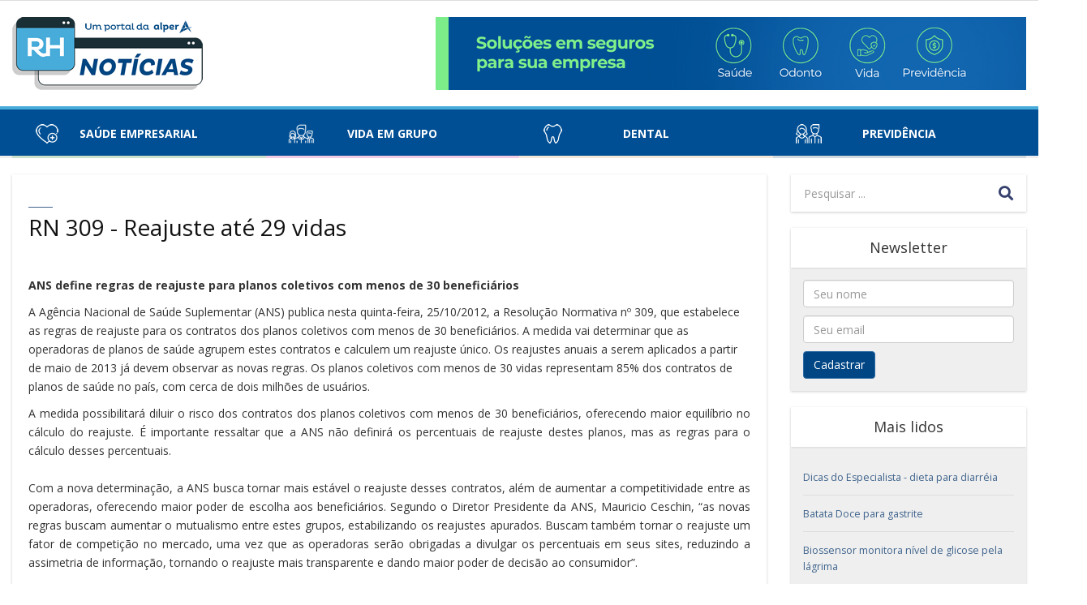

--- FILE ---
content_type: text/html; charset=ISO8859-1
request_url: https://www.rhnoticias.com.br/rn-309-reajuste-ate-29-vidas
body_size: 10753
content:
<!doctype html>
<html lang="pt-br">
<head>
<meta charset="iso-8859-1">
<meta http-equiv="X-UA-Compatible" content="IE=edge">
<meta name="viewport" content="width=device-width, initial-scale=1.0">
<meta name="language" content="pt-br" />
<meta name="description" content="RH Notícias">
<meta name="url" content="https://www.rhnoticias.com.br">
<title>RN 309 - Reajuste até 29 vidas</title>
<link rel="shortcut icon" href="https://www.rhnoticias.com.br/content/interfaces/cms/userfiles/themes/perfil_1111/images/favicon-1781.png">

<link rel="stylesheet" href="https://use.fontawesome.com/releases/v5.7.2/css/all.css" integrity="sha384-fnmOCqbTlWIlj8LyTjo7mOUStjsKC4pOpQbqyi7RrhN7udi9RwhKkMHpvLbHG9Sr" crossorigin="anonymous">
<link href="https://www.rhnoticias.com.br/content/interfaces/cms/themes/sitebox/css/bootstrap.min.css" rel="stylesheet">
<link href="https://www.rhnoticias.com.br/content/interfaces/cms/themes/sitebox/css/style.css" rel="stylesheet">
<link href="https://www.rhnoticias.com.br/content/interfaces/cms/themes/sitebox/plugins/mmenu/mmenu.all.css" rel="stylesheet">
<link href="https://www.rhnoticias.com.br/content/interfaces/cms/userfiles/themes/perfil_1111/css/style-create.css" rel="stylesheet">

<script src="https://www.rhnoticias.com.br/content/interfaces/cms/themes/sitebox/plugins/libjs/jquery.min.js" type="text/javascript"></script>
<script src="https://www.rhnoticias.com.br/content/interfaces/cms/themes/sitebox/plugins/libjs/bootstrap.min.js" type="text/javascript"></script>

<meta name="Audience" content="all">
<meta name="rating" content="general">
<meta name="robots" content="index, follow">
<meta name="googlebot" content="index, follow">
<meta name="msnbot" content="index,follow,all">
<meta name="unknownrobot" content="index,follow,all">
<meta name="distribution" content="global">
<meta name="generator" content="AW" />
<meta name="theme" content="sitebox" />
<meta property="og:site_name" content="RH Notícias">

<link href="https://fonts.googleapis.com/css?family=Open+Sans:400,700" rel="stylesheet">

<script type="text/javascript">
function MM_showHideLayers() {
var i, p, v, obj, args = MM_showHideLayers.arguments;
for (i = 0; i < (args.length - 2); i += 3)
with(document) if (getElementById && ((obj = getElementById(args[i])) != null)) {
v = args[i + 2];
if (obj.style) {
obj = obj.style;
v = (v == 'show') ? 'visible' : (v == 'hide') ? 'hidden' : v;
}
obj.visibility = v;
}
}
</script>

 <!--seções CSS custom-->

<!-- Global site tag (gtag.js) - Google Analytics -->
<script async src="https://www.googletagmanager.com/gtag/js?id=UA-133007079-3"></script>
<script>
  window.dataLayer = window.dataLayer || [];
  function gtag(){dataLayer.push(arguments);}
  gtag('js', new Date());
  gtag('config', 'UA-133007079-3');
</script>
<meta name="title" content="RN 309 - Reajuste até 29 vidas" />
<link rel="image_src" href="https://www.rhnoticias.com.br/content/interfaces/cms/userfiles/themes/perfil_1111/images/https://www.rhnoticias.com.br/content/interfaces/cms/userfiles/themes/perfil_1111/images/logo-rhn-8762.png" />

</head>
<body>

<div id="page">
    
    <div id="sidebar-mobile">
        <div id="panel-overview">
            <ul class="nav menu navbar-nav visible-xs">
			                <li class="active deeper parent dropdown"><a href="https://www.rhnoticias.com.br/ccl/20" title="Saúde Empresarial" id="" class="link-saude-empresarial" style="" target="_self" >Saúde Empresarial</a>
                                        <ul class="nav-child unstyled small dropdown-menu">
                                                    <li><a href="https://www.rhnoticias.com.br/ccl/24" target="_self" title="Conceito">Conceito</a>
                                                    <li><a href="https://www.rhnoticias.com.br/ccl/25" target="_self" title="Legislação">Legislação</a>
                                                    <li><a href="https://www.rhnoticias.com.br/ccl/26" target="_self" title="Resolução Normativa">Resolução Normativa</a>
                                                    <li><a href="https://www.rhnoticias.com.br/ccl/27" target="_self" title="Dicas">Dicas</a>
                                                    <li><a href="https://www.rhnoticias.com.br/ccl/28" target="_self" title="Gestão de Saúde">Gestão de Saúde</a>
                                                    <li><a href="https://www.rhnoticias.com.br/ccl/29" target="_self" title="Dúvidas Frequentes">Dúvidas Frequentes</a>
                                            </ul>
                                    </li>
                            <li class="active deeper parent dropdown"><a href="https://www.rhnoticias.com.br/ccl/21" title="Vida em Grupo" id="" class="link-vida-em-grupo" style="" target="_self" >Vida em Grupo</a>
                                        <ul class="nav-child unstyled small dropdown-menu">
                                                    <li><a href="https://www.rhnoticias.com.br/ccl/30" target="_self" title="Conceito">Conceito</a>
                                                    <li><a href="https://www.rhnoticias.com.br/ccl/31" target="_self" title="Coberturas">Coberturas</a>
                                                    <li><a href="https://www.rhnoticias.com.br/ccl/32" target="_self" title="Dicas">Dicas</a>
                                            </ul>
                                    </li>
                            <li class="active deeper parent dropdown"><a href="https://www.rhnoticias.com.br/ccl/22" title="Dental" id="" class="link-dental" style="" target="_self" >Dental</a>
                                        <ul class="nav-child unstyled small dropdown-menu">
                                                    <li><a href="https://www.rhnoticias.com.br/ccl/33" target="_self" title="Conceito">Conceito</a>
                                                    <li><a href="https://www.rhnoticias.com.br/ccl/34" target="_self" title="Coberturas">Coberturas</a>
                                                    <li><a href="https://www.rhnoticias.com.br/ccl/35" target="_self" title="Dicas">Dicas</a>
                                            </ul>
                                    </li>
                            <li class="active deeper parent dropdown"><a href="https://www.rhnoticias.com.br/ccl/23" title="Previdência" id="" class="link-previdencia" style="" target="_self" >Previdência</a>
                                        <ul class="nav-child unstyled small dropdown-menu">
                                                    <li><a href="https://www.rhnoticias.com.br/ccl/36" target="_self" title="Conceito">Conceito</a>
                                                    <li><a href="https://www.rhnoticias.com.br/ccl/37" target="_self" title="Vantagens">Vantagens</a>
                                                    <li><a href="https://www.rhnoticias.com.br/ccl/38" target="_self" title="Produtos">Produtos</a>
                                                    <li><a href="https://www.rhnoticias.com.br/ccl/39" target="_self" title="Carências">Carências</a>
                                                    <li><a href="https://www.rhnoticias.com.br/ccl/40" target="_self" title="Dicas">Dicas</a>
                                                    <li><a href="https://www.rhnoticias.com.br/ccl/41" target="_self" title="Legislação">Legislação</a>
                                                    <li><a href="https://www.rhnoticias.com.br/ccl/42" target="_self" title="Imposto de renda">Imposto de renda</a>
                                                    <li><a href="https://www.rhnoticias.com.br/ccl/43" target="_self" title="Opções na aposentadoria">Opções na aposentadoria</a>
                                            </ul>
                                    </li>
                        </ul>
        </div>
    </div>

    <div id="nav-top">
        <div class="container">
                        <p><i class="fa fa-user" style="opacity: 0.8;">&nbsp;</i><a href="/usuarios" style="font-weight: bold;" title="Acessar Painel">Acessar Painel</a></p>
        </div>
    </div>

    <header id="header">
        <div class="container-fluid">
            <div class="row">
                <div class="col-sm-4 logo">
                    <a href="https://www.rhnoticias.com.br/home" title="RH Notícias"><img src="https://www.rhnoticias.com.br/content/interfaces/cms/userfiles/themes/perfil_1111/images/logo-rhn-8762.png" alt="RH Notícias"></a>
                    <a href="#sidebar-mobile"><div type="button" class="navbar-toggle"><i class="fa fa-bars fa-2x"></i></div></a>
                </div>
                <div class="col-sm-8 full-banner-header">
		            		                    		                    		                    <a href="https://www.rhnoticias.com.br/cc/12" target="_blank" title="Alper Alta Performance em Seguros"><img src="https://www.rhnoticias.com.br/content/interfaces/cms/userfiles/banners/banner-rh-noticas-728x90-header-385.png" alt="Alper Alta Performance em Seguros"></a>
    		                		                		                            </div>
            </div>
        </div>
    </header>

    <nav id="nav-main">

        <div class="container-fluid">
            <ul class="nav-menu-header menu-hv">
			                <li><a href="https://www.rhnoticias.com.br/ccl/20" title="Saúde Empresarial" id="" class="link-saude-empresarial" style="" target="_self" >Saúde Empresarial</a>
                                        <ul>
                                                    <li><a href="https://www.rhnoticias.com.br/ccl/24" target="_self" title="Conceito">Conceito</a></li>
                                                    <li><a href="https://www.rhnoticias.com.br/ccl/25" target="_self" title="Legislação">Legislação</a></li>
                                                    <li><a href="https://www.rhnoticias.com.br/ccl/26" target="_self" title="Resolução Normativa">Resolução Normativa</a></li>
                                                    <li><a href="https://www.rhnoticias.com.br/ccl/27" target="_self" title="Dicas">Dicas</a></li>
                                                    <li><a href="https://www.rhnoticias.com.br/ccl/28" target="_self" title="Gestão de Saúde">Gestão de Saúde</a></li>
                                                    <li><a href="https://www.rhnoticias.com.br/ccl/29" target="_self" title="Dúvidas Frequentes">Dúvidas Frequentes</a></li>
                                            </ul>
                                    </li>
                            <li><a href="https://www.rhnoticias.com.br/ccl/21" title="Vida em Grupo" id="" class="link-vida-em-grupo" style="" target="_self" >Vida em Grupo</a>
                                        <ul>
                                                    <li><a href="https://www.rhnoticias.com.br/ccl/30" target="_self" title="Conceito">Conceito</a></li>
                                                    <li><a href="https://www.rhnoticias.com.br/ccl/31" target="_self" title="Coberturas">Coberturas</a></li>
                                                    <li><a href="https://www.rhnoticias.com.br/ccl/32" target="_self" title="Dicas">Dicas</a></li>
                                            </ul>
                                    </li>
                            <li><a href="https://www.rhnoticias.com.br/ccl/22" title="Dental" id="" class="link-dental" style="" target="_self" >Dental</a>
                                        <ul>
                                                    <li><a href="https://www.rhnoticias.com.br/ccl/33" target="_self" title="Conceito">Conceito</a></li>
                                                    <li><a href="https://www.rhnoticias.com.br/ccl/34" target="_self" title="Coberturas">Coberturas</a></li>
                                                    <li><a href="https://www.rhnoticias.com.br/ccl/35" target="_self" title="Dicas">Dicas</a></li>
                                            </ul>
                                    </li>
                            <li><a href="https://www.rhnoticias.com.br/ccl/23" title="Previdência" id="" class="link-previdencia" style="" target="_self" >Previdência</a>
                                        <ul>
                                                    <li><a href="https://www.rhnoticias.com.br/ccl/36" target="_self" title="Conceito">Conceito</a></li>
                                                    <li><a href="https://www.rhnoticias.com.br/ccl/37" target="_self" title="Vantagens">Vantagens</a></li>
                                                    <li><a href="https://www.rhnoticias.com.br/ccl/38" target="_self" title="Produtos">Produtos</a></li>
                                                    <li><a href="https://www.rhnoticias.com.br/ccl/39" target="_self" title="Carências">Carências</a></li>
                                                    <li><a href="https://www.rhnoticias.com.br/ccl/40" target="_self" title="Dicas">Dicas</a></li>
                                                    <li><a href="https://www.rhnoticias.com.br/ccl/41" target="_self" title="Legislação">Legislação</a></li>
                                                    <li><a href="https://www.rhnoticias.com.br/ccl/42" target="_self" title="Imposto de renda">Imposto de renda</a></li>
                                                    <li><a href="https://www.rhnoticias.com.br/ccl/43" target="_self" title="Opções na aposentadoria">Opções na aposentadoria</a></li>
                                            </ul>
                                    </li>
                        </ul>
        </div>
    </nav>

    <div class="main-content container-fluid">
        <div class="row">

            
            <div class="col-sm-9">
                <div class="box-main-content clearfix">
					<h1 class="title-main font-large">RN 309 - Reajuste até 29 vidas</h1><br>

                    <p>
	<strong>ANS define regras de reajuste para planos coletivos com menos de 30 benefici&aacute;rios </strong></p>
<p>
	A Ag&ecirc;ncia Nacional de Sa&uacute;de Suplementar (ANS) publica nesta quinta-feira, 25/10/2012, a Resolu&ccedil;&atilde;o Normativa n&ordm; 309, que estabelece as regras de reajuste para os contratos dos planos coletivos com menos de 30 benefici&aacute;rios. A medida vai determinar que as operadoras de planos de sa&uacute;de agrupem estes contratos e calculem um reajuste &uacute;nico. Os reajustes anuais a serem aplicados a partir de maio de 2013 j&aacute; devem observar as novas regras. Os planos coletivos com menos de 30 vidas representam 85% dos contratos de planos de sa&uacute;de no pa&iacute;s, com cerca de dois milh&otilde;es de usu&aacute;rios.</p>
<div class="article-content">
	<p style="text-align: justify">
		A medida possibilitar&aacute; diluir o risco dos contratos dos planos coletivos com menos de 30 benefici&aacute;rios, oferecendo maior equil&iacute;brio no c&aacute;lculo do reajuste. &Eacute; importante ressaltar que a ANS n&atilde;o definir&aacute; os percentuais de reajuste destes planos, mas as regras para o c&aacute;lculo desses percentuais.<br />
		<br />
		Com a nova determina&ccedil;&atilde;o, a ANS busca tornar mais est&aacute;vel o reajuste desses contratos, al&eacute;m de aumentar a competitividade entre as operadoras, oferecendo maior poder de escolha aos benefici&aacute;rios. Segundo o Diretor Presidente da ANS, Mauricio Ceschin, &ldquo;as novas regras buscam aumentar o mutualismo entre estes grupos, estabilizando os reajustes apurados. Buscam tamb&eacute;m tornar o reajuste um fator de competi&ccedil;&atilde;o no mercado, uma vez que as operadoras ser&atilde;o obrigadas a divulgar os percentuais em seus sites, reduzindo a assimetria de informa&ccedil;&atilde;o, tornando o reajuste mais transparente e dando maior poder de decis&atilde;o ao consumidor&rdquo;.</p>
	<p style="text-align: justify">
		As operadoras ter&atilde;o seis meses, contados a partir da publica&ccedil;&atilde;o da norma, para comunicar &agrave;s pessoas jur&iacute;dicas contratantes sobre as novas regras.</p>
	<p style="text-align: justify">
		A proposta de nova resolu&ccedil;&atilde;o normativa esteve em consulta p&uacute;blica durante 30 dias, no per&iacute;odo entre 01/08/2012 e 30/08/2012. Tamb&eacute;m foram realizadas quatro reuni&otilde;es da C&acirc;mara T&eacute;cnica do Pool de Risco para definir a metodologia de agrupamento dos contratos para o reajuste dos planos coletivos com menos de 30 benefici&aacute;rios.</p>
	<p style="text-align: justify">
		<span style="font-size: 14px"><strong>Perguntas e respostas</strong></span></p>
	<p style="text-align: justify">
		<strong>Qual a finalidade do agrupamento de contratos?</strong><br />
		O agrupamento de contratos visa o c&aacute;lculo e aplica&ccedil;&atilde;o de um reajuste &uacute;nico, com a finalidade de promover a distribui&ccedil;&atilde;o do risco entre os contratos coletivos que comp&otilde;em o referido agrupamento.</p>
	<p style="text-align: justify">
		<strong>Quais os contratos que poder&atilde;o fazer parte do agrupamento?</strong><br />
		Todos os contratos coletivos, referentes a planos de sa&uacute;de com contrata&ccedil;&atilde;o coletiva empresarial ou coletiva por ades&atilde;o, firmados ap&oacute;s 1&ordm; de janeiro de 1999, ou adaptados &agrave; Lei n&ordm; 9.656/98.</p>
	<p style="text-align: justify">
		<strong>Qual ser&aacute; o crit&eacute;rio para que um contrato fa&ccedil;a parte do agrupamento de contratos?</strong><br />
		O crit&eacute;rio para definir se um contrato far&aacute; parte do agrupamento de contratos &eacute; a quantidade de benefici&aacute;rios vinculados a esse contrato, firmado entre a operadora e a pessoa jur&iacute;dica estipulante. O contrato dever&aacute; ter menos de 30 de benefici&aacute;rios, que &eacute; a quantidade m&iacute;nima estabelecida pela ANS para a forma&ccedil;&atilde;o do agrupamento de contratos. No entanto, a operadora poder&aacute; estabelecer uma quantidade de benefici&aacute;rios maior para formar o agrupamento.</p>
	<p style="text-align: justify">
		<strong><span style="color: #000000">IMPORTANTE: </span></strong>A quantidade de benefici&aacute;rios para formar o agrupamento ser&aacute; &uacute;nica por operadora e dever&aacute; ser considerada para todos os contratos desta operadora.</p>
	<p style="text-align: justify">
		<strong>Quais os contratos dever&atilde;o fazer parte do agrupamento?</strong><br />
		A RN 309/2012 estabelece que sejam agrupados, obrigatoriamente, todos os contratos coletivos empresariais e os contratos coletivos por ades&atilde;o firmados ap&oacute;s 1&ordm; de janeiro de 1999, ou adaptados &agrave; Lei n&ordm; 9.656/98, que possuem menos de 30 benefici&aacute;rios.</p>
	<p style="text-align: justify">
		<strong>A quais contratos n&atilde;o se aplica a regra de agrupamento de contratos da RN 309/2012?</strong><br />
		As regras definidas na RN 309/2012 n&atilde;o se aplicam: aos contratos referentes a planos exclusivamente odontol&oacute;gicos; a planos exclusivos para ex-empregados (regulamentados pela RN 279/2011); a planos com forma&ccedil;&atilde;o de pre&ccedil;o p&oacute;s-estabelecido; e a planos contratados antes da vig&ecirc;ncia da Lei n&ordm; 9.656/98 n&atilde;o adaptados.</p>
	<p style="text-align: justify">
		<strong>A operadora poder&aacute; formar o agrupamento com contratos que possuam 30 ou mais benefici&aacute;rios?</strong><br />
		Sim. A operadora poder&aacute; optar por uma quantidade de benefici&aacute;rios maior do que a estabelecida pela ANS para formar o agrupamento de contratos. A quantidade de benefici&aacute;rios definida pela operadora valer&aacute; para todos os seus contratos e dever&aacute; estar expressa, obrigatoriamente, em cl&aacute;usula contratual. Ressalte-se que as regras da RN 309/2012 se aplicar&atilde;o integralmente a todos os contratos que fizerem parte do agrupamento da operadora.</p>
	<p style="text-align: justify">
		<strong>A operadora poder&aacute; alterar a quantidade de benefici&aacute;rios estipulada por ela para formar o agrupamento de contratos?</strong><br />
		Sim. No entanto, como a quantidade de benefici&aacute;rios &eacute; &uacute;nica por operadora, todas as cl&aacute;usulas dos contratos vigentes dever&atilde;o ser alteradas, por meio de aditivo contratual.</p>
	<p style="text-align: justify">
		<strong>Como proceder o agrupamento de contratos?</strong><br />
		A operadora primeiramente dever&aacute; realizar as altera&ccedil;&otilde;es contratuais necess&aacute;rias, por meio de aditamento, definindo em cl&aacute;usula contratual a quantidade de benefici&aacute;rios que ser&aacute; estabelecida para a forma&ccedil;&atilde;o do agrupamento. Depois de aditar os contratos, a operadora apurar&aacute; a quantidade de benefici&aacute;rios em cada um desses contratos. Os contratos que possu&iacute;rem menos benefici&aacute;rios do que a quantidade estabelecida em cl&aacute;usula contratual dever&atilde;o compor o agrupamento de contratos.</p>
	<p style="text-align: justify">
		<strong>Caso haja mais de um plano vinculado a um &uacute;nico contrato de comercializa&ccedil;&atilde;o, como dever&aacute; ser apurada a quantidade de benefici&aacute;rios?</strong><br />
		A quantidade de benefici&aacute;rios deve ser apurada por contrato de comercializa&ccedil;&atilde;o considerando todos os planos vinculados ao contrato.</p>
	<p style="text-align: justify">
		Exemplo: Uma pessoa jur&iacute;dica firma um contrato com uma operadora contratando dois planos, um com acomoda&ccedil;&atilde;o coletiva em que se vinculam 20 benefici&aacute;rios e outro com acomoda&ccedil;&atilde;o individual em que se vinculam 15 benefici&aacute;rios. Nesse caso, o contrato n&atilde;o far&aacute; parte do agrupamento, uma vez que possui um total de 35 benefici&aacute;rios.</p>
	<p style="text-align: justify">
		<strong>A partir de que momento os contratos dever&atilde;o ser aditados para conter a cl&aacute;usula contratual prevendo o reajuste do agrupamento de contratos?</strong><br />
		Os contratos coletivos que possuem menos de 30 benefici&aacute;rios, ou a quantidade de benefici&aacute;rios estabelecida pela operadora, dever&atilde;o ser aditados at&eacute; 30 de abril de 2013, de forma a possibilitar a aplica&ccedil;&atilde;o do reajuste a partir de maio de 2013, nos termos da RN 309/2012.</p>
	<p style="text-align: justify">
		O aditamento dever&aacute; ser realizado sem a remo&ccedil;&atilde;o das cl&aacute;usulas de reajuste j&aacute; existentes, que ser&atilde;o aplic&aacute;veis aos contratos que n&atilde;o forem fazer parte do agrupamento.</p>
	<p style="text-align: justify">
		Os novos contratos coletivos, firmados a partir de 1&ordm; de janeiro de 2013, j&aacute; dever&atilde;o possuir cl&aacute;usula contratual prevendo o reajuste nos termos da RN 309/2012.</p>
	<p style="text-align: justify">
		<strong>Como ser&atilde;o tratados os contratos que n&atilde;o forem aditados para contemplar as regras de reajuste do agrupamento?</strong><br />
		Caso o contrato n&atilde;o seja aditado, por op&ccedil;&atilde;o do contratante, deve-se aplicar o reajuste de acordo com a cl&aacute;usula de reajuste vigente, nos termos do contrato. O contrato que n&atilde;o foi aditado n&atilde;o poder&aacute; receber novos benefici&aacute;rios, com exce&ccedil;&atilde;o de novo c&ocirc;njuge e filhos do titular.</p>
	<p style="text-align: justify">
		<strong>Ser&aacute; necess&aacute;rio o ajuste das informa&ccedil;&otilde;es dos instrumentos jur&iacute;dicos na ANS?</strong><br />
		Sim, o sistema para atualiza&ccedil;&atilde;o dos instrumentos jur&iacute;dicos na ANS estar&aacute; dispon&iacute;vel para as operadoras at&eacute; 31 de maio de 2013, possibilitando a pronta adequa&ccedil;&atilde;o dos instrumentos jur&iacute;dicos.</p>
	<p style="text-align: justify">
		<strong>O que dever&aacute; conter a cl&aacute;usula contratual de reajuste dos contratos coletivos, em fun&ccedil;&atilde;o do agrupamento de contratos previsto na RN 309/2012?</strong><br />
		A cl&aacute;usula contratual dever&aacute; conter a metodologia de c&aacute;lculo do percentual de reajuste, bem como a f&oacute;rmula ou outro meio adotado para se calcular o percentual de reajuste, de forma clara e inequ&iacute;voca.</p>
	<p style="text-align: justify">
		Dever&aacute; estar prevista ainda a quantidade de benefici&aacute;rios adotada para a forma&ccedil;&atilde;o do agrupamento e as eventuais segmenta&ccedil;&otilde;es do agrupamento.</p>
	<p style="text-align: justify">
		Cabe destacar que dever&aacute; ainda estar previsto no contrato o crit&eacute;rio de reajuste para os casos em que o contrato n&atilde;o fa&ccedil;a parte do agrupamento.</p>
	<p style="text-align: justify">
		<strong>&Eacute; poss&iacute;vel segmentar o agrupamento de contratos para o c&aacute;lculo de reajustes diferenciados?</strong><br />
		Sim, o agrupamento de contratos poder&aacute; ser desmembrado em at&eacute; 3 (tr&ecirc;s) sub-agrupamentos, separados pelo tipo de cobertura. Assim, poder&aacute; ocorrer a aplica&ccedil;&atilde;o de at&eacute; 3 (tr&ecirc;s) percentuais de reajuste diferentes, um para cada sub-agrupamento. Os sub-agrupamentos dever&atilde;o estar expressamente estabelecidos nas cl&aacute;usulas contratuais e ser&atilde;o definidos de acordo com a segmenta&ccedil;&atilde;o assistencial do plano ao qual o contrato est&aacute; vinculado, da seguinte forma:</p>
	<p style="text-align: justify">
		- Sem interna&ccedil;&atilde;o: engloba os planos de segmenta&ccedil;&atilde;o assistencial &ldquo;ambulatorial&rdquo; e &ldquo;ambulatorial + odontol&oacute;gico&rdquo;;</p>
	<p style="text-align: justify">
		- Interna&ccedil;&atilde;o sem obstetr&iacute;cia: engloba os planos que possuam segmenta&ccedil;&atilde;o assistencial &ldquo;hospitalar sem obstetr&iacute;cia&rdquo;, &ldquo;hospitalar sem obstetr&iacute;cia + odontol&oacute;gico&rdquo;, &ldquo;ambulatorial + hospitalar sem obstetr&iacute;cia&rdquo; e &ldquo;ambulatorial + hospitalar sem obstetr&iacute;cia + odontol&oacute;gico&rdquo;; e</p>
	<p style="text-align: justify">
		- Interna&ccedil;&atilde;o com obstetr&iacute;cia: engloba os planos que possuam segmenta&ccedil;&atilde;o assistencial &ldquo;hospitalar com obstetr&iacute;cia&rdquo;, &ldquo;hospitalar com obstetr&iacute;cia + odontol&oacute;gico&rdquo;, &ldquo;ambulatorial + hospitalar com obstetr&iacute;cia&rdquo;, &ldquo;ambulatorial + hospitalar com obstetr&iacute;cia + odontol&oacute;gico&rdquo;, e &ldquo;refer&ecirc;ncia&rdquo;.</p>
	<p style="text-align: justify">
		<strong>Considerando que a quantidade de benefici&aacute;rios em um contrato varia no decorrer do tempo, de que forma dever&aacute; ser feita a sua apura&ccedil;&atilde;o?</strong><br />
		A RN n&ordm; 309/2012 estabelece que a apura&ccedil;&atilde;o da quantidade de benefici&aacute;rios dever&aacute; ser feita uma vez por ano, no m&ecirc;s de anivers&aacute;rio de cada contrato ou no momento da contrata&ccedil;&atilde;o (este &uacute;ltimo caso apenas se o contrato ainda n&atilde;o tiver feito anivers&aacute;rio).</p>
	<p style="text-align: justify">
		A quantidade de benefici&aacute;rios em um contrato &eacute; din&acirc;mica e ser&aacute; revista anualmente, mas as varia&ccedil;&otilde;es de quantidade nos meses subsequentes ao momento de sua contrata&ccedil;&atilde;o ou ao m&ecirc;s de seu anivers&aacute;rio n&atilde;o ir&atilde;o interferir no agrupamento do contrato.</p>
	<p style="text-align: justify">
		<strong>IMPORTANTE:</strong> A RN n&ordm; 309/2012 determina como regra de transi&ccedil;&atilde;o que a primeira apura&ccedil;&atilde;o da quantidade de benefici&aacute;rios dever&aacute; ser feita no m&ecirc;s de janeiro de 2013 e n&atilde;o no anivers&aacute;rio de cada contrato, de modo a possibilitar a aplica&ccedil;&atilde;o do reajuste no per&iacute;odo de maio de 2013 a abril de 2014.</p>
	<p style="text-align: justify">
		<strong>Como deve ser feito o c&aacute;lculo do reajuste do agrupamento de contratos?</strong><br />
		Para o c&aacute;lculo do percentual de reajuste, dever&atilde;o ser consideradas as informa&ccedil;&otilde;es econ&ocirc;mico-financeiras dos contratos coletivos que fazem parte do agrupamento. A metodologia para c&aacute;lculo do reajuste do agrupamento de contratos &eacute; de livre estabelecimento pela operadora. A metodologia, a f&oacute;rmula ou outro meio adotado para se calcular o percentual de reajuste devem constar nos contratos de forma clara e inequ&iacute;voca.</p>
	<p style="text-align: justify">
		<strong>&Eacute; poss&iacute;vel haver redu&ccedil;&atilde;o no percentual de reajuste a ser aplicado ao agrupamento de contratos?</strong><br />
		O percentual do reajuste calculado para o agrupamento de contratos dever&aacute; ser &uacute;nico, sendo vedado qualquer tipo de varia&ccedil;&atilde;o ou desconto, e dever&aacute; ser aplicado a todos os contratos do agrupamento. Portanto, caso a operadora opte por n&atilde;o aplicar integralmente o percentual apurado, dever&aacute; faze-lo para todos os contratos que componham o agrupamento.</p>
	<p style="text-align: justify">
		<strong>Por quanto tempo o percentual de reajuste calculado fica vigente?</strong><br />
		O percentual de reajuste calculado ficar&aacute; vigente durante o per&iacute;odo de maio a abril subsequente, devendo ser aplicado aos contratos aniversariantes neste per&iacute;odo.</p>
	<p style="text-align: justify">
		<strong>IMPORTANTE:</strong> O primeiro reajuste nos termos da RN n&ordm; 309/2012 dever&aacute; ser aplicado no per&iacute;odo de maio de 2013 a abril de 2014.</p>
	<p style="text-align: justify">
		<strong>Ser&aacute; necess&aacute;ria a autoriza&ccedil;&atilde;o pr&eacute;via da ANS para a aplica&ccedil;&atilde;o do reajuste?</strong><br />
		Para a aplica&ccedil;&atilde;o do reajuste ao agrupamento de contratos, n&atilde;o ser&aacute; necess&aacute;ria a autoriza&ccedil;&atilde;o pr&eacute;via da ANS, contudo a ANS poder&aacute; solicitar, a qualquer tempo, a metodologia e os dados utilizados pela operadora no c&aacute;lculo do reajuste do agrupamento para a verifica&ccedil;&atilde;o do percentual aplicado.</p>
	<p style="text-align: justify">
		<strong>De que forma ir&aacute; ocorrer a aplica&ccedil;&atilde;o do reajuste do agrupamento de contratos?</strong><br />
		O reajuste do agrupamento de contratos dever&aacute; ser aplicado anualmente, no per&iacute;odo de maio a abril subsequente, no m&ecirc;s de anivers&aacute;rio dos contratos que possu&iacute;am quantidade de benefici&aacute;rios inferior &agrave; estabelecida para a forma&ccedil;&atilde;o do agrupamento na data de seu anivers&aacute;rio imediatamente anterior ao per&iacute;odo de aplica&ccedil;&atilde;o ou no momento de sua contrata&ccedil;&atilde;o (este &uacute;ltimo caso apenas se o contrato ainda n&atilde;o tiver feito anivers&aacute;rio).</p>
	<p style="text-align: justify">
		Exemplo: Um contrato possui 25 benefici&aacute;rios no m&ecirc;s de seu anivers&aacute;rio, em janeiro, e ir&aacute; integrar o agrupamento de contratos. Em fevereiro, esse contrato passa a ter 32 benefici&aacute;rios, mas permanece agregado ao agrupamento para fins de reajuste. No m&ecirc;s de janeiro do ano seguinte esse contrato possui 37 benefici&aacute;rios: ele ir&aacute; receber o reajuste calculado para o agrupamento, por&eacute;m n&atilde;o ir&aacute; integrar o agrupamento de contratos nos pr&oacute;ximos 12 meses.</p>
	<p style="text-align: justify">
		<strong>Os contratos que integraram o agrupamento para fins de c&aacute;lculo do reajuste ir&atilde;o necessariamente receber o percentual apurado a partir deste c&aacute;lculo?</strong><br />
		N&atilde;o necessariamente. O per&iacute;odo de 12 meses para formar a base de c&aacute;lculo do reajuste do agrupamento ser&aacute; definido pela operadora e poder&aacute; considerar contratos que n&atilde;o ir&atilde;o receber o reajuste, ou at&eacute; mesmo n&atilde;o considerar contratos que ser&atilde;o reajustados com o percentual do agrupamento. Isso ocorre porque o per&iacute;odo de aplica&ccedil;&atilde;o do reajuste do agrupamento vai de maio a abril subsequente, n&atilde;o sendo coincidente com o per&iacute;odo-base para c&aacute;lculo do reajuste, tendo em vista o tempo necess&aacute;rio para o c&aacute;lculo do reajuste ap&oacute;s a apura&ccedil;&atilde;o dos contratos.</p>
	<p style="text-align: justify">
		<strong>Exemplo:</strong><br />
		&middot; Per&iacute;odo-base para c&aacute;lculo do reajuste: mar&ccedil;o/2014 a fevereiro/2015.<br />
		&middot; M&ecirc;s de c&aacute;lculo do reajuste: mar&ccedil;o/2015.<br />
		&middot; Per&iacute;odo de aplica&ccedil;&atilde;o do reajuste: maio/2015 a abril/2016.<br />
		&middot; Contratos que ir&atilde;o receber o reajuste calculado: contratos que possu&iacute;am quantidade de benefici&aacute;rios inferior &agrave; estabelecida para a forma&ccedil;&atilde;o do agrupamento no per&iacute;odo de maio/2014 a abril/2015.</p>
	<p style="text-align: justify">
		<strong>Assim sendo:</strong><br />
		&middot; um contrato que possu&iacute;a quantidade de benefici&aacute;rios inferior &agrave; estabelecida para a forma&ccedil;&atilde;o do agrupamento em janeiro/2015 comp&ocirc;s a base de c&aacute;lculo do reajuste e ir&aacute; receber o reajuste calculado no anivers&aacute;rio seguinte (janeiro/2016).<br />
		&middot; um contrato que possu&iacute;a quantidade de benefici&aacute;rios inferior &agrave; estabelecida para a forma&ccedil;&atilde;o do agrupamento em mar&ccedil;o/2015 n&atilde;o comp&ocirc;s a base de c&aacute;lculo do reajuste, por&eacute;m ir&aacute; receber o reajuste calculado no anivers&aacute;rio seguinte (mar&ccedil;o/2016).<br />
		&middot; um contrato que possu&iacute;a quantidade de benefici&aacute;rios inferior &agrave; estabelecida para a forma&ccedil;&atilde;o do agrupamento em mar&ccedil;o/2014 comp&ocirc;s a base de c&aacute;lculo do reajuste, por&eacute;m n&atilde;o ir&aacute; receber o reajuste calculado no anivers&aacute;rio seguinte (mar&ccedil;o/2015). Neste caso, o reajuste a ser aplicado ser&aacute; o que esteve vigente para o per&iacute;odo anterior (maio/2014 a abril/2015).</p>
	<p style="text-align: justify">
		<strong>A partir de quando a RN 309/2012 passa a vigorar? Existe alguma regra de transi&ccedil;&atilde;o?</strong><br />
		A RN 309/2012 entrou em vigor no dia 25/10/2012, data de sua publica&ccedil;&atilde;o. H&aacute; uma regra que ser&aacute; aplic&aacute;vel somente para o primeiro reajuste: a apura&ccedil;&atilde;o da quantidade de benefici&aacute;rios n&atilde;o ser&aacute; feita no anivers&aacute;rio de cada contrato e sim no m&ecirc;s de janeiro de 2013. Essa regra de transi&ccedil;&atilde;o tem objetivo de possibilitar que o primeiro reajuste com as regras do agrupamento j&aacute; seja aplicado a partir de maio de 2013.</p>
	<p style="text-align: justify">
		<strong>Como dever&aacute; ser feita a divulga&ccedil;&atilde;o do percentual de reajuste a ser aplicado ao agrupamento de contratos?</strong><br />
		A operadora dever&aacute; divulgar o percentual de reajuste em seu endere&ccedil;o eletr&ocirc;nico na internet no primeiro dia &uacute;til do m&ecirc;s de maio de cada ano, e mant&ecirc;-lo divulgado sem limite de tempo, devendo tamb&eacute;m identificar os contratos que receber&atilde;o o reajuste e seus respectivos planos. Al&eacute;m disso, a operadora dever&aacute; observar a obriga&ccedil;&atilde;o de informar o percentual aplicado por meio do boleto e da fatura de cobran&ccedil;a, conforme estabelece a RN n.&ordm; 171/2008.</p>
	<p style="text-align: justify">
		<strong>&Eacute; necess&aacute;ria a comunica&ccedil;&atilde;o &agrave; ANS dos reajustes do agrupamento de contratos por meio do sistema RPC?</strong><br />
		Sim, a operadora dever&aacute; observar os normativos que disciplinam os comunicados de reajustes de planos coletivos, enviados &agrave; ANS por meio do sistema RPC.</p>
	<p style="text-align: justify">
		<strong>A regra do agrupamento de contratos aplica-se &agrave;s administradoras de benef&iacute;cios?</strong><br />
		Sim, a RN 309/2012 aplica-se &agrave;s administradoras de benef&iacute;cios.</p>
	<p style="text-align: justify">
		No caso em que a administradora &eacute; a estipulante do contrato com a operadora, para a apura&ccedil;&atilde;o da quantidade de benefici&aacute;rios, a operadora dever&aacute; levar em conta todos os benefici&aacute;rios vinculados ao contrato com a administradora de benef&iacute;cios (somar).</p>
	<p style="text-align: justify">
		Em se tratando de administradora de benef&iacute;cios na condi&ccedil;&atilde;o de prestadora de servi&ccedil;os para a pessoa jur&iacute;dica contratante, para a apura&ccedil;&atilde;o da quantidade de benefici&aacute;rios, a operadora dever&aacute; levar em conta os benefici&aacute;rios vinculados a cada contrato firmado.</p>
	<p style="text-align: justify">
		Exemplo: Uma administradora possui dois contratos com a operadora.</p>
	<p style="text-align: justify">
		No contrato A, a administradora atua como estipulante. A este contrato est&atilde;o vinculadas duas pessoas jur&iacute;dicas distintas: Empresa X com 20 benefici&aacute;rios e Empresa Y com 15 benefici&aacute;rios. Nesse caso, o contrato n&atilde;o far&aacute; parte do agrupamento da operadora, uma vez que possui um total de 35 benefici&aacute;rios.</p>
	<p style="text-align: justify">
		No contrato B, esta mesma administradora atua como prestadora de servi&ccedil;os para a Empresa Z, com 25 benefici&aacute;rios. Nesse caso, o contrato far&aacute; parte do agrupamento da operadora.</p>
	<p style="text-align: justify">
		Exemplo: Uma pessoa jur&iacute;dica firma um contrato com uma operadora contratando dois planos, um com acomoda&ccedil;&atilde;o coletiva em que se vinculam 20 benefici&aacute;rios e outro com acomoda&ccedil;&atilde;o individual em que se vinculam 15 benefici&aacute;rios. Nesse caso, o contrato n&atilde;o far&aacute; parte do agrupamento, uma vez que possui um total de 35 benefici&aacute;rios.</p>
	<p style="text-align: justify">
		<strong>O agrupamento de contratos coletivos aplica-se &agrave;s autogest&otilde;es?</strong><br />
		Sim, a RN 309/2012 aplica-se &agrave;s autogest&otilde;es, que dever&atilde;o formar agrupamentos para fins de reajuste caso possuam contratos coletivos com menos de 30 benefici&aacute;rios.</p>
	<p style="text-align: justify">
		<strong>As disposi&ccedil;&otilde;es da RN 309/2012 afetam o reajuste de ex-empregados que exerceram o direito previsto nos artigos 30 e 31 da Lei 9.656/98?</strong><br />
		As regras para o reajuste das mensalidades dos ex-empregados demitidos ou exonerados sem justa causa ou aposentados, que exerceram o direito previsto nos artigos 30 e 31 da Lei 9.656/98 est&atilde;o dispostas na Resolu&ccedil;&atilde;o Normativa n&ordm; 279/2011.</p>
	<p style="text-align: justify">
		Neste contexto, &eacute; necess&aacute;rio destacar que foram estabelecidas duas forma para o exerc&iacute;cio do direito previsto nos artigos 30 e 31 da Lei 9.656/98, a saber:</p>
	<p style="text-align: justify">
		<strong>a) manuten&ccedil;&atilde;o dos ex-empregados no mesmo plano dos empregados ativos</strong></p>
	<p style="text-align: justify">
		Neste caso, as condi&ccedil;&otilde;es de reajuste da mensalidade dos ex-empregados s&atilde;o equivalentes &agrave;s da contrapresta&ccedil;&atilde;o dos empregados ativos, ou seja, o percentual de aumento aplicado para os ex-empregados ser&aacute; igual ao dos empregados ativos. Portanto, neste caso, se o total de benefici&aacute;rios, empregados ativos e ex-empregados, em um contrato for inferior a 30, este dever&aacute; compor o agrupamento de contratos coletivos previsto na RN 309/2012.</p>
	<p style="text-align: justify">
		<strong>b) contrata&ccedil;&atilde;o de plano exclusivo para os ex-empregados</strong></p>
	<p style="text-align: justify">
		Neste caso, as condi&ccedil;&otilde;es de reajuste da mensalidade do ex-empregado poder&atilde;o ser diferentes das dos empregados ativos. A Resolu&ccedil;&atilde;o Normativa n&ordm; 279/11 determinou que a carteira dos planos privados de assist&ecirc;ncia &agrave; sa&uacute;de de ex-empregados de uma operadora dever&aacute; ser tratada de forma unificada para fins de apura&ccedil;&atilde;o de reajuste, estabilizando e equilibrando a distribui&ccedil;&atilde;o do risco numa massa maior de benefici&aacute;rios. Assim sendo, para esta modalidade, n&atilde;o h&aacute; interse&ccedil;&atilde;o entre os agrupamentos de contratos.</p>
	<p style="text-align: justify">
		<strong>Confira tamb&eacute;m:</strong></p>
	<p style="text-align: justify">
		<u><em><a href="http://www.ans.gov.br/index2.php?option=com_legislacao&amp;view=legislacao&amp;task=TextoLei&amp;format=raw&amp;id=2282" target="_blank">RN 309</a></em></u></p>
	<p style="text-align: justify">
		<u><em><a href="http://www.ans.gov.br/index.php/participacao-da-sociedade/camaras-e-grupos-tecnicos/1094-camara-tecnica-do-pool-de-risco" target="_blank">C&acirc;mara T&eacute;cnica do Pool de Risco</a></em></u></p>
	<p style="text-align: justify">
		<u><em><a href="http://www.ans.gov.br/index.php/participacao-da-sociedade/consultas-publicas/1653-consulta-publica-48-consulta-publica-pool-de-risco" target="_blank">Consulta P&uacute;blica n&ordm; 48</a></em></u></p>
	<p style="text-align: justify">
		&nbsp;Fonte: Ans</p>
</div>
                </div>
            </div>

                            <div class="col-sm-3 sidebar">
                    
                <!-- START WIDGETS -->
                
                    
                                            
	<div class="box-sidebar">
        <form name="formBusca" method="post" action="https://www.rhnoticias.com.br/posts/q" onsubmit="return busca(this);" class="form-sidebar">
        	<input type="text" class="form-control input-lg" name="q" id="q" maxlength="100" placeholder="Pesquisar ...">
            <button class="btn btn-default btn-lg" type="submit"><i class="fa fa-search"></i></button>
    	</form>
    </div>
                    
                
                    
                                            
                <div class="box-sidebar">
                    <h2 id="wtitle">Newsletter</h2>
                    <section>
                        <form name="formNewsletter" action="https://www.rhnoticias.com.br/forms/send" method="post" class="clearfix">
				            <input type="hidden" name="token" value="1767382403">
				            <input type="hidden" name="module" value="newsletters">
				            <input type="hidden" name="form_idGrupo" value="1">
				            <input type="hidden" name="form_optin" value="1">
				            <input type="hidden" name="form_status" value="1">

				            <input type="hidden" name="rules[]" value="mixed_nome|required|Informe seu Nome">
				            <input type="hidden" name="rules[]" value="mixed_email|required|Informe seu endereço de Email">
				            <input type="hidden" name="rules[]" value="mixed_email|email|Informe um email válido!">
				            <input type="hidden" name="rules[]" value="mixed_email|primary|O email informado já está cadastrado">

                            <p><input type="text" class="form-control" name="mixed_nome" id="mixed_nome" required placeholder="Seu nome"></p>
                            <p><input type="email" class="form-control" name="mixed_email" required id="mixed_email" placeholder="Seu email"></p>
                            <button class="btn btn-primary" type="submit">Cadastrar</button>
                        </form>
                    </section>
                </div>
                    
                
                    
                                            
    <div class="box-sidebar">
        <h2 id="wtitle">Mais lidos</h2>

		<section>
                    <ul class="list-sidebar">
           	                <li><a href="https://www.rhnoticias.com.br/dicas-do-especialista-dieta-para-diarreia" title="Dicas do Especialista - dieta para diarréia">Dicas do Especialista - dieta para diarréia</a></li>
                            <li><a href="https://www.rhnoticias.com.br/batata-para-gastrite" title="Batata Doce para gastrite">Batata Doce para gastrite</a></li>
                            <li><a href="https://www.rhnoticias.com.br/biossensor-monitora-nivel-de-glicose-pela-lagrima" title="Biossensor monitora nível de glicose pela lágrima">Biossensor monitora nível de glicose pela lágrima</a></li>
                            <li><a href="https://www.rhnoticias.com.br/veja-quanto-ganha-quem-trabalha-na-area-de-analises-clinicas" title="Veja quanto ganha quem trabalha na área de análises clínicas">Veja quanto ganha quem trabalha na área de análises clínicas</a></li>
                            <li><a href="https://www.rhnoticias.com.br/falta-cronica-de-vitamina-e-mineral-leva-a-fome-oculta-dizem-especialistas" title="Falta crônica de vitamina e mineral leva à fome oculta, dizem especialistas">Falta crônica de vitamina e mineral leva à fome oculta, dizem especialistas</a></li>
                        </ul>
                </section>
    </div>
                    
                
                    
                                            
            <div class="text-center">
                                                <p><a href="https://www.rhnoticias.com.br/cc/42" target="_blank" title="Blog Alper"><img src="https://www.rhnoticias.com.br/content/interfaces/cms/userfiles/banners/banner-rh-noticias-305x295-lateral-blog-236.png" alt="Blog Alper" class="img-side-minibanners"></a></p>
                                    </div>
                        
                
                    
                                            
                <div class="box-sidebar without-shadow text-center">
                    <div id="fb-root"></div>
                    <script>(function(d, s, id) {
                      var js, fjs = d.getElementsByTagName(s)[0];
                      if (d.getElementById(id)) return;
                      js = d.createElement(s); js.id = id;
                      js.src = "//connect.facebook.net/pt_BR/sdk.js#xfbml=1&version=v2.8&appId=248800768575694";
                      fjs.parentNode.insertBefore(js, fjs);
                    }(document, 'script', 'facebook-jssdk'));</script>

                    <div class="fb-page" data-href="https://www.facebook.com/AlperSeguros" data-small-header="false" data-adapt-container-width="true" data-hide-cover="false" data-show-facepile="true"></div>
                </div>                    
                
                                                                
                                            <div>
<div class="social-side" style="background: #3D599A;"><a class="d-block text-white" href="https://www.facebook.com/AlperSeguros/" style="text-decoration: none;" target="_blank"><i class="fab fa-facebook-f fa-lg fa-fw">&nbsp;</i> &nbsp; <strong>Facebook</strong></a></div>

<div class="social-side" style="background: #0A66C2;"><a class="d-block text-white" href="https://www.linkedin.com/company/alper-seguros/" style="text-decoration: none;" target="_blank"><i class="fab fa-linkedin fa-lg fa-fw">&nbsp;</i> &nbsp; <strong>LinkedIn</strong></a></div>

<div class="social-side" style="background: #3D729A;"><a class="d-block text-white" href="https://www.instagram.com/alperseguros/" style="text-decoration: none;" target="_blank"><i class="fab fa-instagram fa-lg fa-fw">&nbsp;</i> &nbsp; <strong>Instagram</strong></a></div>
</div>
                    
                                <!-- END WIDGETS -->                </div>
            
        </div>
    </div>
	<footer id="footer">
        <div class="footer-main">
            <div class="container">
                
	        	<div class="row">
<div class="col-sm-10">
<ul>
	<li><a href="/institucional" title="Institucional">Institucional</a></li>
	<li><a href="/politica-de-privacidade" title="Política de Privacidade">Pol&iacute;tica de Privacidade</a></li>
	<li><a href="/termos-de-uso" title="Termos de Uso">Termos de Uso</a></li>
	<li><a href="/faleconosco" title="Fale conosco">Fale conosco</a></li>
</ul>
</div>

<div class="col-sm-2 social-icons-footer"><a href="https://www.facebook.com/AlperSeguros" target="_blank" title="Facebook"><span class="fa-stack"><i class="fas fa-square fa-stack-2x">&nbsp;</i> &nbsp; &nbsp; <i class="fab fa-facebook-f fa-stack-1x fa-inverse">&nbsp;&nbsp;</i></span></a> <a href="https://www.linkedin.com/company/alper-seguros/" target="_blank" title="LinkedIn"><span class="fa-stack"><i class="fas fa-square fa-stack-2x">&nbsp;</i> &nbsp; &nbsp; <i class="fab fa-linkedin-in fa-stack-1x fa-inverse">&nbsp;&nbsp;</i></span></a> <a href="https://www.instagram.com/alperseguros/" target="_blank" title="Instagram"><span class="fa-stack"><i class="fas fa-square fa-stack-2x">&nbsp;</i> &nbsp; &nbsp; <i class="fab fa-instagram fa-stack-1x fa-inverse">&nbsp;&nbsp;</i></span></a></div>

<div class="col-sm-12 text-about-footer">
<div><img alt="" src="/content/interfaces/cms/userfiles/files/logo-alper-4.png" style="margin-top: 15px; width: 128px; height: 60px;" /></div>

<p>O portal RH Not&iacute;cias foi criado com o objetivo de prover informa&ccedil;&otilde;es relevantes &agrave; respeito dos benef&iacute;cios mais procurados e comercializados pelas empresas no Brasil: Plano de Sa&uacute;de, Seguro de Vida, Plano Odontol&oacute;gico e Previd&ecirc;ncia Complementar. Atrav&eacute;s de um site agrad&aacute;vel e f&aacute;cil de se navegar, os profissionais de RH ter&atilde;o acesso &agrave;s not&iacute;cias, curiosidades, dicas e regras para implanta&ccedil;&atilde;o, manter-se atualizado nos principais benef&iacute;cios.</p>
</div>
</div>
	        </div>
	    </div>
        <div class="footer-copyright">
            <div class="container">
                <span class="pull-right">Desenvolvimento <a title="AWSoft!" target="_blank" href="http://www.awsoft.com.br">AWSoft!</a></span>
                <p class="pull-left" style="margin: 0;">&copy; <strong>RH Not&iacute;cias</strong>. Todos os direitos reservados.</p>
            </div>
        </div>
    </footer>
</div>

<script src="https://www.rhnoticias.com.br/content/interfaces/cms/themes/sitebox/plugins/mmenu/mmenu.min.all.js" type="text/javascript"></script>
<script type="text/javascript">
    jQuery(function() {
        jQuery('div#sidebar-mobile').mmenu({
            classes: 'mm-light',
            position: 'right',
            header: true
        });
    });
</script>

</body>
</html>

--- FILE ---
content_type: text/css
request_url: https://www.rhnoticias.com.br/content/interfaces/cms/themes/sitebox/css/style.css
body_size: 15473
content:
@import url(https://fonts.googleapis.com/css?family=Open+Sans:400,700);

body {
  font-family: 'Open Sans', sans-serif;
  font-weight: 400;
  color: #333;
  background: #fff;
}

a {
  color: #3F648D;
}

a:focus {
  outline: 0;
}

img {
  max-width: 100%;
  border: none;
}

p {
  line-height: 1.7;
}

.clear {
  clear: both;
}

hr {
  height: 1px;
  clear: both;
  border: none;
  line-height: 0;
  background: rgba(0, 0, 0, 0.1);
  margin: 20px 0;
}


/***  HELPERS ***/

.clearfix:before,
.clearfix:after {
  content: "";
  display: table
}

.clearfix:after {
  clear: both
}

.clearfix {
  zoom: 1
}

.clear {
  clear: both;
}

.opacity-low {
  opacity: 0.7;
  filter: alpha(opacity=70);
}

.font-small {
  font-size: 90% !important;
}

.font-large {
  font-size: 200% !important;
}


/*** nav-top ***/

#nav-top {
  background: #f1f1f1;
  font-size: 13px;
  text-align: right;
  padding: 5px 0;
}

#nav-top p {
  display: inline-block;
  position: relative;
  top: 5px;
}

#nav-top p a {
  margin: 0 9px;
}

#nav-top a:hover {
  opacity: 0.8;
}

#nav-top p span {
  margin: 0 15px;
  border-left: solid 1px rgba(200, 200, 200, 0.3);
}

#nav-top .navbar-form {
  margin: 0;
  padding: 0;
  padding-left: 25px;
}

#nav-top .navbar-form input {
  border-radius: 0;
  font-size: 13px;
  -webkit-transition: all 0.3s linear;
  -moz-transition: all 0.3s linear;
  -o-transition: all 0.3s linear;
  transition: all 0.3s linear;
}

#nav-top .navbar-form button {
  border-radius: 0;
  border-left: none;
  background: #fff;
  color: #000;
  -webkit-box-shadow: inset 0 1px 1px rgba(0, 0, 0, .075);
  box-shadow: inset 0 1px 1px rgba(0, 0, 0, .075);
}


/*** header ***/

#header {
  background: #fff;
  border-top: solid 1px #ddd;
  padding: 20px 0;
}

.logo img {
  max-height: 90px;
}

.full-banner-header {
  text-align: right;
}

#header .navbar-toggle {
  margin: 20px 0 0 0;
}


/*** main-content ***/

.main-content {
  margin-top: 20px;
}

.box-main-content {
  background: #fff;
  box-shadow: 0 1px 3px 0 rgba(0, 0, 0, 0.2);
  padding: 20px;
  min-height: 450px;
}

.title-main {
  position: relative;
  font-size: 22px;
  font-weight: 400;
  color: #111;
  margin: 0;
  padding: 10px 0 25px 0;
}

.title-main:after {
  content: "";
  position: absolute;
  top: 0;
  left: 0;
  width: 30px;
  height: 1px;
  background: #3F648D;
}

.breadcrumb {
  background: none;
  padding: 0;
}

.box-featured {
  padding-bottom: 30px;
}

.box-featured figure a {
  color: #fff;
}

.box-featured figure {
  position: relative;
}

.box-featured figcaption {
  font-weight: bold;
  position: absolute;
  bottom: 0;
  padding: 10px;
  background: linear-gradient(transparent, rgba(0, 0, 0, 0.8));
  text-shadow: 1px 1px 1px rgba(0, 0, 0, 0.8);
}

.box-post-h {
  margin-bottom: 15px;
  border-bottom: solid 1px #e5e5e5;
  padding: 0 0 15px 0;
}

.post-hm .col-sm-6:nth-child(1) .box-post-h,
.post-hm .col-sm-6:nth-child(2) .box-post-h {
  border-top: none;
}

.box-post-h img {
  float: left;
  margin-right: 20px;
  width: 150px;
  height: 106px;
  border-radius: 5px;
  box-shadow: 0 0.25rem 0.5rem rgba(0,0,0,.20);
}

.box-post-h p {
  /*max-height: 105px;
  overflow: hidden;
  */
}

.box-post-h p a,
.box-post-h-featured p a {
  color: #333;
}

.box-post-h p strong {
  display: block;
  margin-bottom: 10px;
}

.box-post-h p a:hover,
.box-post-h-featured p a:hover {
  color: #3F648D;
  text-decoration: none;
}

.box-post-h p,
.box-post-h-featured p {
  line-height: 1.54;
}

.title-box-post {
  max-height: 55px;
  overflow: hidden;
  display: block;
  margin-bottom: 8px;
}

.wrp-box-post-h .box-post-h:last-child {
  margin-bottom: 0;
  border-bottom: none;
}

.box-post-h-featured img {
  width: 100%;
  max-height: 276px;
}

/*.box-post-h-featured p {
  padding-top: 20px;
}*/

.box-post-h-featured .fa,
.box-post-h .fa {
  color: #aaa;
  -webkit-transition: all 0.3s linear;
  -moz-transition: all 0.3s linear;
  -o-transition: all 0.3s linear;
  transition: all 0.3s linear;
}

.box-post-h-featured:hover .fa-facebook,
.box-post-h:hover .fa-facebook {
  color: #3B5998;
}

.box-post-h-featured:hover .fa-twitter,
.box-post-h:hover .fa-twitter {
  color: #1DA1F2;
}

.box-post-h-featured:hover .fa-google-plus,
.box-post-h:hover .fa-google-plus {
  color: #DC4E41;
}

.nav-tabs {
  background: #EFEFEF;
  border-radius: 4px 4px 0 0;
}

.nav-tabs>li>a {
  padding: 20px 39px;
  font-weight: bold;
  font-size: 17px;
  color: #555;
  border-top: solid 3px #e0e0e0;
}

.nav-tabs>li.active>a,
.nav-tabs>li.active>a:focus,
.nav-tabs>li.active>a:hover {
  color: #3F648D;
  border-top: solid 3px #3F648D;
}

.nav-tabs>li>a:hover {
  background: rgba(0, 0, 0, 0.1);
  border-top: solid 3px rgba(0, 0, 0, 0.1);
}


/*** nav-main ***/

#nav-main {
  background: #444;
}

#nav-main ul {
  list-style: none;
  margin: 0;
  padding: 0;
}

.nav-menu-header li a {
  display: block;
  padding: 15px 20px;
}

.nav-menu-header .dropdown i {
  position: absolute;
  top: 33%;
  right: 10px;
}

.nav-menu-header li a {
  color: #fff;
}

.nav-menu-header li:hover {
  background: rgba(0, 0, 0, 0.1);
  color: #A31116 !important;
}

.nav-menu-header li a:hover {
  background: rgba(0, 0, 0, 0.1);
  text-decoration: none;
}

.nav-menu-header li ul li a:hover {
  background: #f5f5f5 !important;
  color: #3F648D !important;
}

.menu-hv {
  position: relative;
  margin: 0;
  padding: 0;
  display: block;
}

.menu-hv * {
  margin: 0;
  padding: 0;
  list-style: none
}

.menu-hv li {
  position: relative;
  float: left;
}

.menu-hv a {
  display: block;
}

.menu-hv li ul {
  position: absolute;
  visibility: hidden;
  box-shadow: 0 1px 2px #ccc;
  z-index: 99;
}

.menu-hv li:hover ul,
.menu-hv li.hover ul {
  visibility: visible;
}

.menu-hv li:hover ul ul,
.menu-hv li.hover ul ul {
  visibility: hidden;
}

.menu-hv li li:hover ul,
.menu-hv li li.hover ul {
  visibility: visible
}

.menu-hv li li:hover ul ul,
.menu-hv li li.hover ul ul {
  visibility: hidden
}

.menu-hv li li li:hover ul,
.menu-hv li li li.hover ul {
  visibility: visible
}

.menu-hv:after,
.menu-hv.after {
  content: ".";
  line-height: 0px;
  clear: both;
  display: block;
  visibility: hidden
}

.menu-hv li ul li {
  float: none;
  width: 211px;
  background: #fff;
}

.menu-hv li ul li ul {
  position: absolute;
  left: 100%;
  top: 0;
  margin-top: 0px !important;
}

.menu-hv li ul li a {
  box-shadow: none !important;
  font-size: 13px;
  font-weight: 400;
  text-align: left;
  padding: 10px;
  text-transform: capitalize;
  color: #444 !important;
  border-top: solid 1px #eee;
}


/*** sidebar ***/

.box-sidebar {
  background: #fff;
  box-shadow: 0 1px 3px 0 rgba(0, 0, 0, 0.2);
  margin-bottom: 20px;
}

.without-shadow {
  box-shadow: none;
  background: transparent;
}

.box-sidebar h2 {
  background: #fff;
  font-weight: 4000;
  margin: 0;
  text-align: center;
  font-size: 18px;
  padding: 15px 0;
  box-shadow: 0 2px 2px -1px rgba(0, 0, 0, 0.1);
  position: relative;
  z-index: 2;
}

.box-sidebar section {
  background: #EFEFEF;
  padding: 15px;
}

.form-sidebar {
  position: relative;
}

.form-sidebar input,
.form-sidebar button {
  border: none;
  box-shadow: none;
}

.form-sidebar input {
  padding-right: 55px;
  font-size: 100%
}

.form-sidebar button {
  position: absolute;
  bottom: 1px;
  right: 0;
  color: #35406D;
}

.form-sidebar button:hover {
  background: transparent;
  color: #000;
}

.list-sidebar {
  list-style: none;
  padding: 0;
}

.list-sidebar li {
  padding: 12px 0;
  border-bottom: solid 1px #ddd;
}

.list-sidebar li:last-child {
  border-bottom: none;
  padding-bottom: 0;
}

.list-sidebar li a {
  font-size: 89%;
}


/*** others ***/

.bx-advertising-full {
  text-align: center;
  margin: 25px 0;
  padding: 15px;
  background: url(../images/bg-dot.png) top left;
}

.bx-advertising-full img {
  max-height: 90px;
}

.color-0,
.color-0 a {
  color: #222 !important;
}

.list-imgs-h {
  list-style: none;
  padding: 0;
}

.list-imgs-h li {
  float: left;
  width: 20%;
  text-align: center;
  margin: 10px 0;
}

.box-h-mais .col-sm-4 {
  margin-bottom: 20px;
}

.box-h-mais .col-sm-4:nth-child(3n+4) {
  clear: both;
}

.box-h-mais .box-h-mais-img img {
  box-shadow: 0 1px 3px 0 rgba(0,0,0,0.3);
  padding: 2px;
}

.box-h-mais p a {
  color: #333;
  font-weight: bold;
}

.box-h-mais p a:hover {
  color: #3F648D;
  text-decoration: none;
}

.section-icons-h .col-sm-15 {
  margin-top: 10px;
  margin-bottom: 15px;
}

.section-icons-h .col-sm-15 p {
  line-height: 18px;
}

.section-icons-h .col-sm-15 a {
  color: #333;
}

.section-icons-h .col-sm-15 a:hover {
  color: #C00;
}

.columns-posts {
-webkit-column-count: 3;
-moz-column-count: 3;
column-count: 3;
-webkit-column-gap: 45px;
-moz-column-gap: 45px;
column-gap: 25px;
}
.post-pin {
-webkit-column-break-inside: avoid;
-moz-column-break-inside: avoid;
column-break-inside: avoid;
}
.post-pin-content {
margin-bottom: 25px;
}
.post-pin-image {
margin-bottom: 10px;
height: 178px;
}
.post-pin-image a {
background-repeat: no-repeat;
background-position: center;
background-size: cover;
height: 100%;
width: 100%;
display: block;
}
.post-pin-content h3 {
line-height: 22px;
font-size: 16px;
padding: 0;
margin: 10px 0;
}
.post-pin-description {
opacity: 0.8;
overflow: hidden;
}
@media (max-width: 768px) {
    .columns-posts {
    -webkit-column-count: 1;
    -moz-column-count: 1;
    column-count: 1;
    -webkit-column-fill: auto;
    -moz-column-fill: auto;
    column-fill: auto;
    }
}


/*** section agn ***/

.section-agn {
  /*background: #cb2d3e;

background: -webkit-linear-gradient(to left, #cb2d3e , #ef473a);

background: linear-gradient(to left, #cb2d3e , #ef473a);*/
  position: relative;
  left: -20px;
  width: 105%;
  padding: 5px 20px 0 20px;
}

.section-agn .thumbnail {
  border: solid 2px #cb2d3e;
}

.bx-date-section-agn {
  width: 110px;
  background: url(../images/date-bg.svg) no-repeat top center;
  height: 110px;
  margin: 0 auto;
  margin-top: 10px;
  text-align: center;
}

.bx-date-section-agn a {
  text-decoration: none;
  color: #333;
  display: block;
}

.bx-date-section-agn p:first-child {
  padding-top: 43px;
  font-weight: bold;
  font-size: 36px;
  line-height: 16px;
}

.bx-date-section-agn p:last-child {
  font-size: 15px;
}

.section-agn .caption {
  height: 114px;
  overflow: hidden;
}

.section-agn .caption p {
  max-height: 64px;
  overflow: hidden;
  line-height: 21px;
}


/*** footer ***/

footer {
  background: #333;
  color: #ddd;
  margin-top: 40px;
}

footer a {
  color: #ddd;
}

footer a:hover {
  color: #fff;
  text-decoration: underline;
}

footer h3 {
  color: #fff;
  font-size: 16px;
  font-weight: bold;
  margin-bottom: 30px;
}

footer ul {
  list-style: none;
  margin: 0;
  padding: 0;
}

footer ul li {
  padding: 2px 0;
  font-size: 13px;
}

.text-about-footer {
  padding-top: 30px;
  font-size: 12px;
}

.text-about-footer img {
  float: left;
  margin-right: 40px;
}

.text-about-footer p {
  padding-top: 14px;
}

.footer-main {
  padding: 30px 0;
}

.footer-copyright {
  background: #3F648D;
  font-size: 90%;
  padding: 15px 0;
  color: #ddd;
}

.footer-copyright p {
  margin: 0;
}

/*** Eventos ***/
#section-eventos .box-evento {
border-bottom: dotted 1px #ddd;
padding-bottom: 16px;
margin-bottom: 16px;
}

#section-eventos .box-evento:last-child {
border-bottom: 0;
margin-bottom: 0;
}

#section-eventos .box-evento-data {
border: solid 1px #ddd;
width: 28%;
float: left;
}

#section-eventos .box-evento-data span {
display: block;
text-align: center;
color: #888;
line-height: 24px;
text-transform: uppercase;
}

#section-eventos .box-evento-data span:nth-child(1) {
font-size: 32px;
font-weight: bold;
padding-top: 10px;
color: #444;
}
#section-eventos .box-evento-data span:nth-child(2) {
font-weight: bold;
font-size: 18px;
padding-bottom: 5px;
}

#section-eventos .box-evento-info {
width: 68%;
float: right;
font-weight: bold;
line-height: 18px;
max-height: 70px;
overflow: hidden;
}
#section-eventos .box-evento-info a {
color: #B62A24;
}

.imagem-evento {
float: left;
margin: 0 15px 5px 0;
height: 150px;
border: solid 1px #EEE;
padding: 2px;
}
.info-main {
font-size: 16px;
color: #C55;
}

/*** Alert ***/

.alert,
.alert h4 {
  color: #c09853;
}
.alert h4 {
  margin: 0;
}
.alert-success {
  color: #468847;
  background-color: #dff0d8;
  border-color: #d6e9c6;
}
.alert-success h4 {
  color: #468847;
}
.alert-danger,
.alert-error {
  color: #b94a48;
  background-color: #f2dede;
  border-color: #eed3d7;
}
.alert-danger h4,
.alert-error h4 {
  color: #b94a48;
}
.alert-info {
  color: #3a87ad;
  background-color: #d9edf7;
  border-color: #bce8f1;
}
.alert-info h4 {
  color: #3a87ad;
}

/*** Grid 5 Columns ***/

.col-xs-15,
.col-sm-15,
.col-md-15,
.col-lg-15 {
  position: relative;
  min-height: 1px;
  padding-right: 10px;
  padding-left: 10px;
}

.col-xs-15 {
  width: 20%;
  float: left;
}

@media (min-width: 768px) {
  .col-sm-15 {
    width: 20%;
    float: left;
  }
}

@media (min-width: 992px) {
  .col-md-15 {
    width: 20%;
    float: left;
  }
}

@media (min-width: 1200px) {
  .col-lg-15 {
    width: 20%;
    float: left;
  }
}


/*** MEDIA QUERIES ***/

@media only screen and (max-width: 1199px) {
  .menu-hv li ul li {
    width: 188px;
  }
  .nav-menu-header li a[data-info~="main-links"] {
    height: 80px;
  }
}

@media only screen and (max-width: 991px) {
  .menu-hv li ul li {
    .nav-menu-header li a[data-info~="main-links"] {
      height: 80px;
    }
    width: 144px;
  }
  .nav-menu-header li a {
    font-weight: 400;
    font-size: 80%;
  }
  .nav-menu-header li a[data-info~="main-links"] {
    height: 70px;
  }
  #carousel-featured .carousel-caption a,
  .box-featured figcaption {
    font-size: 12px;
    font-weight: normal;
  }
}

@media only screen and (max-width: 767px) {
  .logo {
    text-align: center;
    margin-bottom: 20px;
  }
  .sidebar {
    margin-top: 25px;
  }
  #nav-main {
    display: none;
  }
  #carousel-featured,
  .box-featured {
    max-width: 249px;
    margin: 0 auto 20px;
  }
  .post-hm .col-sm-6:nth-child(2) .box-post-h {
    border-top: solid 1px #e5e5e5;
    padding: 20px 0 0 0;
  }
  .box-h-mais .col-sm-4 {
    border-bottom: solid 1px #ddd;
    padding-bottom: 10px;
    margin-bottom: 20px;
  }
  .box-h-mais-img {
    float: left;
    margin-right: 20px;
    width: 30%;
  }
  .list-imgs-h li {
    width: 50%;
    height: 65px;
    margin: 10px 0;
  }
  .section-icons-h .col-sm-15 {
    margin-bottom: 40px;
  }
  .logo img {
    max-height: 60px;
  }
  #nav-top .navbar-form {
    padding-left: 0;
    margin-top: 10px;
  }
  #header .navbar-toggle {
    margin: 8px 0 0 0;
  }
  #carousel-fullbanner .item .carousel-caption,
  #carousel-fullbanner .carousel-indicators {
    display: none;
  }
  .section-agn {
    width: 110%;
  }
}

@media only screen and (max-width: 600px) {
  .section-agn {
    width: 110%;
  }
  .box-post-h img {
    width: 75px;
    height: 50px;
    margin-right: 10px;
  }
}

@media only screen and (max-width: 480px) {
  .box-post-h p {
    height: auto;
  }
  #nav-top {
    text-align: left;
  }
  #nav-top p:nth-of-type(2) {
    margin: 8px 0;
  }
  #nav-top p:nth-of-type(2) a {
    margin: 0 15px 0 0;
  }
}

.status0 { color:#ff0000 } /* desativado ou cancelado */
.status1 { color:#444444 } /* ativado ou concluÃ­do */
.status2 { color:#ff9900 } /* novo */
.status3 { color:#6666ff } /* em andamento */
.status4 { color:#339900 } /* enviado */
.status5 { color:#cc00ff }


--- FILE ---
content_type: text/css
request_url: https://www.rhnoticias.com.br/content/interfaces/cms/userfiles/themes/perfil_1111/css/style-create.css
body_size: 4446
content:
body {
font-family: 'Open Sans', sans-serif;
font-weight: 400;
color: #333;
}

#nav-top {
display: none;
}

p a {
color: #0081B4 !important;
}

p a:hover {
color: #004685 !important;
}

.main-content, header .container-fluid {
max-width: 1340px;
}

@media only screen and (min-width: 1200px) {
   #nav-top .container, #footer .container {width: 1340px;}
}

#header {
border-bottom: solid 4px #48ACDA;
/*background: #F7F7F7;*/
}

#nav-main {
background: #004F94;
box-shadow: 0px -3px 0px 0px #eee inset;
}

.nav-menu-header li {
width: 25%;
text-align: center;
}

.nav-menu-header li a {
padding: 20px 0;
font-weight: 700;
text-transform: uppercase;
color: #fff !important;
}

.nav-menu-header li:hover {
  background: #F5F5F5;
}

.nav-menu-header .link-saude-empresarial {box-shadow: 0px -3px 0px 0px #CCE1CB inset, 1px 0px 0px 0px #ddd; color: #016601;
background: #004F94 url(/content/interfaces/cms/userfiles/files/icon-saude-empresarial2.png) no-repeat 10% 50%;}

.nav-menu-header .link-vida-em-grupo {box-shadow: 0px -3px 0px 0px #F2CCE5 inset, 1px 0px 0px 0px #ddd; color: #C51467; 
background: #004F94 url(/content/interfaces/cms/userfiles/files/icon-vida-em-grupo2.png) no-repeat 10% 50%;}

.nav-menu-header .link-dental {box-shadow: 0px -3px 0px 0px #F3E8D9 inset, 1px 0px 0px 0px #ddd; color: #DAA211; 
background: #004F94 url(/content/interfaces/cms/userfiles/files/icon-dental2.png) no-repeat 10% 50%;}

.nav-menu-header .link-previdencia {box-shadow: 0px -3px 0px 0px #D1D9DF inset; color: #073B64; 
background: #004F94 url(/content/interfaces/cms/userfiles/files/icon-previdencia2.png) no-repeat 10% 50%;}




.nav-menu-header .link-saude-empresarial:hover {background: #7DED8A url(/content/interfaces/cms/userfiles/files/icon-saude-empresarial2.png) no-repeat 10% 50%;}
.nav-menu-header .link-vida-em-grupo:hover {background: #7DED8A url(/content/interfaces/cms/userfiles/files/icon-vida-em-grupo2.png) no-repeat 10% 50%;}
.nav-menu-header .link-dental:hover {background: #7DED8A url(/content/interfaces/cms/userfiles/files/icon-dental2.png) no-repeat 10% 50%;}
.nav-menu-header .link-previdencia:hover {background: #7DED8A url(/content/interfaces/cms/userfiles/files/icon-previdencia2.png) no-repeat 10% 50%;}

.nav-menu-header li:nth-of-type(4) ul li ul {
right: 100%;
left: auto;
}

.menu-hv li ul li {
    width: 285px;
}

footer {
background: #004F94;
color: #eee;
}

.footer-main {
padding: 30px 0 0 0;
}

footer a {
color: #eee;
}
footer a:hover {
color: #fff;
text-decoration: underline;
}

footer ul {
list-style: none;
margin: 0;
padding: 0;
}
footer ul li {
display: inline-block;
margin-right: 20px;
}

.social-icons-footer {
text-align: right;
margin-top: -3px;
}
.social-icons-footer a {
color: rgba(255,255,255,0.6);
}
.social-icons-footer a:hover {
text-decoration: none;
color: rgba(255,255,255,0.9);
}
.social-icons-footer .fa-inverse {
color: #2D3B4E;
}

.text-about-footer {
padding-top: 30px;
font-size: 12px;
}
.text-about-footer img {
float: left;
margin-right: 40px;
}
.text-about-footer p {
padding-top: 14px;
}

.footer-copyright {
background: #013663;
font-size: 90%;
padding: 15px 0;
color: #ddd;
margin-top: 30px;
}

#carousel-fullbanner {
max-width: 1140px;
margin: 0 auto;
}

.carousel-caption h3 {
text-shadow: 1px 1px 1px rgba(0,0,0,0.9);
}

.carousel-inner>.item>a>img, .carousel-inner>.item>img {
opacity: 0.8;
}

.carousel-inner > .item {
background: #000;
}

.btn-primary {
color: #fff !important;
background-color: #004685 !important;
border-color: #2e6da4 !important;
}

.btn-primary:hover {
color: #fff !important;
}

.box-main-content {
padding-top: 40px;
}

.bx-advertising-full img {
max-height: 300px;
}

/*** box financeiro ***/
.DivIndiceFinanceiro1 {
position:relative;
}
.DivIndiceFinanceiro2 {
margin-top:-120px;
position:relative;
visibility:hidden;
z-index:2;
}
.DivIndiceFinanceiro3 {
margin-top:-120px;
position:relative;
visibility:hidden;
z-index:3;
}

.link-dashboard-user {
display: inline-block;
position: relative;
top: 5px;
margin-right: 20px;
}

.box-post-h p .font-small a {
color: #000 !important;
}

.social-side {
margin-bottom: 0.25rem;
border-radius: 0.25rem;
}

.social-side a {
padding: 1rem;
color: #fff;
text-decoration: none;
display: block;
}